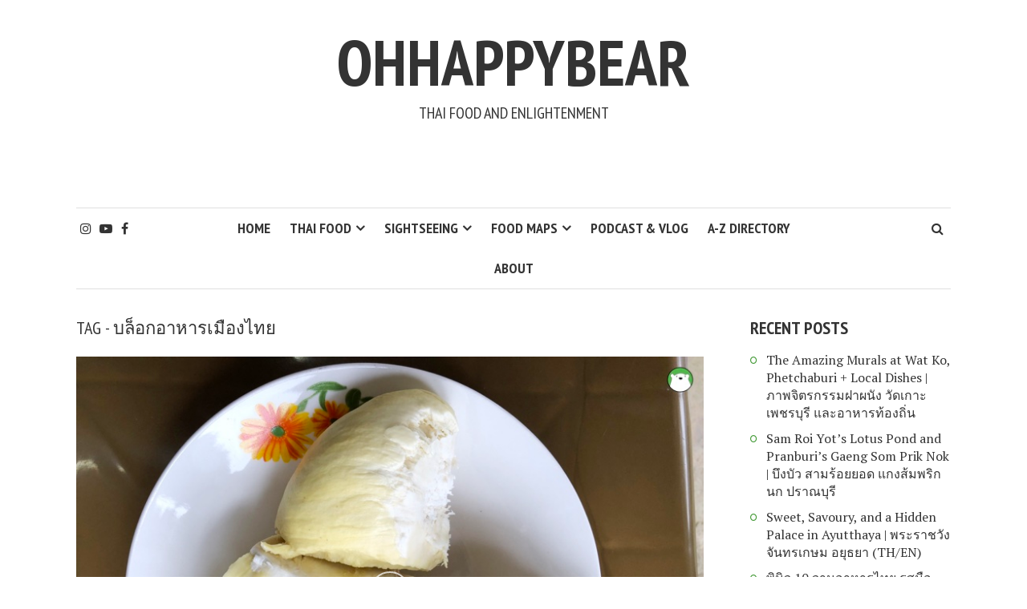

--- FILE ---
content_type: text/html; charset=UTF-8
request_url: https://www.ohhappybear.com/tag/%E0%B8%9A%E0%B8%A5%E0%B9%87%E0%B8%AD%E0%B8%81%E0%B8%AD%E0%B8%B2%E0%B8%AB%E0%B8%B2%E0%B8%A3%E0%B9%80%E0%B8%A1%E0%B8%B7%E0%B8%AD%E0%B8%87%E0%B9%84%E0%B8%97%E0%B8%A2/
body_size: 15221
content:
<!DOCTYPE html>
<html dir="ltr" lang="en-GB" prefix="og: https://ogp.me/ns#">
<head>
<meta charset="UTF-8">
<meta name="viewport" content="width=device-width, initial-scale=1">
<link rel="profile" href="https://gmpg.org/xfn/11">
<link rel="pingback" href="">
	<style>img:is([sizes="auto" i], [sizes^="auto," i]) { contain-intrinsic-size: 3000px 1500px }</style>
	
		<!-- All in One SEO 4.4.8 - aioseo.com -->
		<meta name="robots" content="max-image-preview:large" />
		<link rel="canonical" href="https://www.ohhappybear.com/tag/%E0%B8%9A%E0%B8%A5%E0%B9%87%E0%B8%AD%E0%B8%81%E0%B8%AD%E0%B8%B2%E0%B8%AB%E0%B8%B2%E0%B8%A3%E0%B9%80%E0%B8%A1%E0%B8%B7%E0%B8%AD%E0%B8%87%E0%B9%84%E0%B8%97%E0%B8%A2/" />
		<meta name="generator" content="All in One SEO (AIOSEO) 4.4.8" />
		<script type="application/ld+json" class="aioseo-schema">
			{"@context":"https:\/\/schema.org","@graph":[{"@type":"BreadcrumbList","@id":"https:\/\/www.ohhappybear.com\/tag\/%E0%B8%9A%E0%B8%A5%E0%B9%87%E0%B8%AD%E0%B8%81%E0%B8%AD%E0%B8%B2%E0%B8%AB%E0%B8%B2%E0%B8%A3%E0%B9%80%E0%B8%A1%E0%B8%B7%E0%B8%AD%E0%B8%87%E0%B9%84%E0%B8%97%E0%B8%A2\/#breadcrumblist","itemListElement":[{"@type":"ListItem","@id":"https:\/\/www.ohhappybear.com\/#listItem","position":1,"name":"Home","item":"https:\/\/www.ohhappybear.com\/","nextItem":"https:\/\/www.ohhappybear.com\/tag\/%e0%b8%9a%e0%b8%a5%e0%b9%87%e0%b8%ad%e0%b8%81%e0%b8%ad%e0%b8%b2%e0%b8%ab%e0%b8%b2%e0%b8%a3%e0%b9%80%e0%b8%a1%e0%b8%b7%e0%b8%ad%e0%b8%87%e0%b9%84%e0%b8%97%e0%b8%a2\/#listItem"},{"@type":"ListItem","@id":"https:\/\/www.ohhappybear.com\/tag\/%e0%b8%9a%e0%b8%a5%e0%b9%87%e0%b8%ad%e0%b8%81%e0%b8%ad%e0%b8%b2%e0%b8%ab%e0%b8%b2%e0%b8%a3%e0%b9%80%e0%b8%a1%e0%b8%b7%e0%b8%ad%e0%b8%87%e0%b9%84%e0%b8%97%e0%b8%a2\/#listItem","position":2,"name":"\u0e1a\u0e25\u0e47\u0e2d\u0e01\u0e2d\u0e32\u0e2b\u0e32\u0e23\u0e40\u0e21\u0e37\u0e2d\u0e07\u0e44\u0e17\u0e22","previousItem":"https:\/\/www.ohhappybear.com\/#listItem"}]},{"@type":"CollectionPage","@id":"https:\/\/www.ohhappybear.com\/tag\/%E0%B8%9A%E0%B8%A5%E0%B9%87%E0%B8%AD%E0%B8%81%E0%B8%AD%E0%B8%B2%E0%B8%AB%E0%B8%B2%E0%B8%A3%E0%B9%80%E0%B8%A1%E0%B8%B7%E0%B8%AD%E0%B8%87%E0%B9%84%E0%B8%97%E0%B8%A2\/#collectionpage","url":"https:\/\/www.ohhappybear.com\/tag\/%E0%B8%9A%E0%B8%A5%E0%B9%87%E0%B8%AD%E0%B8%81%E0%B8%AD%E0%B8%B2%E0%B8%AB%E0%B8%B2%E0%B8%A3%E0%B9%80%E0%B8%A1%E0%B8%B7%E0%B8%AD%E0%B8%87%E0%B9%84%E0%B8%97%E0%B8%A2\/","name":"\u0e1a\u0e25\u0e47\u0e2d\u0e01\u0e2d\u0e32\u0e2b\u0e32\u0e23\u0e40\u0e21\u0e37\u0e2d\u0e07\u0e44\u0e17\u0e22 - ohhappybear","inLanguage":"en-GB","isPartOf":{"@id":"https:\/\/www.ohhappybear.com\/#website"},"breadcrumb":{"@id":"https:\/\/www.ohhappybear.com\/tag\/%E0%B8%9A%E0%B8%A5%E0%B9%87%E0%B8%AD%E0%B8%81%E0%B8%AD%E0%B8%B2%E0%B8%AB%E0%B8%B2%E0%B8%A3%E0%B9%80%E0%B8%A1%E0%B8%B7%E0%B8%AD%E0%B8%87%E0%B9%84%E0%B8%97%E0%B8%A2\/#breadcrumblist"}},{"@type":"Organization","@id":"https:\/\/www.ohhappybear.com\/#organization","name":"ohhappybear","url":"https:\/\/www.ohhappybear.com\/"},{"@type":"WebSite","@id":"https:\/\/www.ohhappybear.com\/#website","url":"https:\/\/www.ohhappybear.com\/","name":"ohhappybear","description":"Thai Food and Enlightenment","inLanguage":"en-GB","publisher":{"@id":"https:\/\/www.ohhappybear.com\/#organization"}}]}
		</script>
		<!-- All in One SEO -->


	<!-- This site is optimized with the Yoast SEO plugin v21.4 - https://yoast.com/wordpress/plugins/seo/ -->
	<title>บล็อกอาหารเมืองไทย - ohhappybear</title>
	<link rel="canonical" href="https://www.ohhappybear.com/tag/บล็อกอาหารเมืองไทย/" />
	<meta property="og:locale" content="en_GB" />
	<meta property="og:type" content="article" />
	<meta property="og:title" content="บล็อกอาหารเมืองไทย Archives - ohhappybear" />
	<meta property="og:url" content="https://www.ohhappybear.com/tag/บล็อกอาหารเมืองไทย/" />
	<meta property="og:site_name" content="ohhappybear" />
	<meta name="twitter:card" content="summary_large_image" />
	<script type="application/ld+json" class="yoast-schema-graph">{"@context":"https://schema.org","@graph":[{"@type":"CollectionPage","@id":"https://www.ohhappybear.com/tag/%e0%b8%9a%e0%b8%a5%e0%b9%87%e0%b8%ad%e0%b8%81%e0%b8%ad%e0%b8%b2%e0%b8%ab%e0%b8%b2%e0%b8%a3%e0%b9%80%e0%b8%a1%e0%b8%b7%e0%b8%ad%e0%b8%87%e0%b9%84%e0%b8%97%e0%b8%a2/","url":"https://www.ohhappybear.com/tag/%e0%b8%9a%e0%b8%a5%e0%b9%87%e0%b8%ad%e0%b8%81%e0%b8%ad%e0%b8%b2%e0%b8%ab%e0%b8%b2%e0%b8%a3%e0%b9%80%e0%b8%a1%e0%b8%b7%e0%b8%ad%e0%b8%87%e0%b9%84%e0%b8%97%e0%b8%a2/","name":"บล็อกอาหารเมืองไทย Archives - ohhappybear","isPartOf":{"@id":"https://www.ohhappybear.com/#website"},"primaryImageOfPage":{"@id":"https://www.ohhappybear.com/tag/%e0%b8%9a%e0%b8%a5%e0%b9%87%e0%b8%ad%e0%b8%81%e0%b8%ad%e0%b8%b2%e0%b8%ab%e0%b8%b2%e0%b8%a3%e0%b9%80%e0%b8%a1%e0%b8%b7%e0%b8%ad%e0%b8%87%e0%b9%84%e0%b8%97%e0%b8%a2/#primaryimage"},"image":{"@id":"https://www.ohhappybear.com/tag/%e0%b8%9a%e0%b8%a5%e0%b9%87%e0%b8%ad%e0%b8%81%e0%b8%ad%e0%b8%b2%e0%b8%ab%e0%b8%b2%e0%b8%a3%e0%b9%80%e0%b8%a1%e0%b8%b7%e0%b8%ad%e0%b8%87%e0%b9%84%e0%b8%97%e0%b8%a2/#primaryimage"},"thumbnailUrl":"https://www.ohhappybear.com/wp-content/uploads/2018/09/Black-Durian-1.jpg","breadcrumb":{"@id":"https://www.ohhappybear.com/tag/%e0%b8%9a%e0%b8%a5%e0%b9%87%e0%b8%ad%e0%b8%81%e0%b8%ad%e0%b8%b2%e0%b8%ab%e0%b8%b2%e0%b8%a3%e0%b9%80%e0%b8%a1%e0%b8%b7%e0%b8%ad%e0%b8%87%e0%b9%84%e0%b8%97%e0%b8%a2/#breadcrumb"},"inLanguage":"en-GB"},{"@type":"ImageObject","inLanguage":"en-GB","@id":"https://www.ohhappybear.com/tag/%e0%b8%9a%e0%b8%a5%e0%b9%87%e0%b8%ad%e0%b8%81%e0%b8%ad%e0%b8%b2%e0%b8%ab%e0%b8%b2%e0%b8%a3%e0%b9%80%e0%b8%a1%e0%b8%b7%e0%b8%ad%e0%b8%87%e0%b9%84%e0%b8%97%e0%b8%a2/#primaryimage","url":"https://www.ohhappybear.com/wp-content/uploads/2018/09/Black-Durian-1.jpg","contentUrl":"https://www.ohhappybear.com/wp-content/uploads/2018/09/Black-Durian-1.jpg","width":800,"height":600},{"@type":"BreadcrumbList","@id":"https://www.ohhappybear.com/tag/%e0%b8%9a%e0%b8%a5%e0%b9%87%e0%b8%ad%e0%b8%81%e0%b8%ad%e0%b8%b2%e0%b8%ab%e0%b8%b2%e0%b8%a3%e0%b9%80%e0%b8%a1%e0%b8%b7%e0%b8%ad%e0%b8%87%e0%b9%84%e0%b8%97%e0%b8%a2/#breadcrumb","itemListElement":[{"@type":"ListItem","position":1,"name":"Home","item":"https://www.ohhappybear.com/"},{"@type":"ListItem","position":2,"name":"บล็อกอาหารเมืองไทย"}]},{"@type":"WebSite","@id":"https://www.ohhappybear.com/#website","url":"https://www.ohhappybear.com/","name":"ohhappybear","description":"Thai Food and Enlightenment","potentialAction":[{"@type":"SearchAction","target":{"@type":"EntryPoint","urlTemplate":"https://www.ohhappybear.com/?s={search_term_string}"},"query-input":"required name=search_term_string"}],"inLanguage":"en-GB"}]}</script>
	<!-- / Yoast SEO plugin. -->


<link rel='dns-prefetch' href='//secure.gravatar.com' />
<link rel='dns-prefetch' href='//stats.wp.com' />
<link rel='dns-prefetch' href='//use.fontawesome.com' />
<link rel='dns-prefetch' href='//fonts.googleapis.com' />
<link rel='dns-prefetch' href='//netdna.bootstrapcdn.com' />
<link rel='dns-prefetch' href='//widgets.wp.com' />
<link rel='dns-prefetch' href='//s0.wp.com' />
<link rel='dns-prefetch' href='//0.gravatar.com' />
<link rel='dns-prefetch' href='//1.gravatar.com' />
<link rel='dns-prefetch' href='//2.gravatar.com' />
<link rel="alternate" type="application/rss+xml" title="ohhappybear &raquo; Feed" href="https://www.ohhappybear.com/feed/" />
<link rel="alternate" type="application/rss+xml" title="ohhappybear &raquo; Comments Feed" href="https://www.ohhappybear.com/comments/feed/" />
<link rel="alternate" type="application/rss+xml" title="ohhappybear &raquo; บล็อกอาหารเมืองไทย Tag Feed" href="https://www.ohhappybear.com/tag/%e0%b8%9a%e0%b8%a5%e0%b9%87%e0%b8%ad%e0%b8%81%e0%b8%ad%e0%b8%b2%e0%b8%ab%e0%b8%b2%e0%b8%a3%e0%b9%80%e0%b8%a1%e0%b8%b7%e0%b8%ad%e0%b8%87%e0%b9%84%e0%b8%97%e0%b8%a2/feed/" />
		<!-- This site uses the Google Analytics by MonsterInsights plugin v8.20.1 - Using Analytics tracking - https://www.monsterinsights.com/ -->
							<script src="//www.googletagmanager.com/gtag/js?id=G-61P8G15Y6S"  data-cfasync="false" data-wpfc-render="false" type="text/javascript" async></script>
			<script data-cfasync="false" data-wpfc-render="false" type="text/javascript">
				var mi_version = '8.20.1';
				var mi_track_user = true;
				var mi_no_track_reason = '';
				
								var disableStrs = [
										'ga-disable-G-61P8G15Y6S',
									];

				/* Function to detect opted out users */
				function __gtagTrackerIsOptedOut() {
					for (var index = 0; index < disableStrs.length; index++) {
						if (document.cookie.indexOf(disableStrs[index] + '=true') > -1) {
							return true;
						}
					}

					return false;
				}

				/* Disable tracking if the opt-out cookie exists. */
				if (__gtagTrackerIsOptedOut()) {
					for (var index = 0; index < disableStrs.length; index++) {
						window[disableStrs[index]] = true;
					}
				}

				/* Opt-out function */
				function __gtagTrackerOptout() {
					for (var index = 0; index < disableStrs.length; index++) {
						document.cookie = disableStrs[index] + '=true; expires=Thu, 31 Dec 2099 23:59:59 UTC; path=/';
						window[disableStrs[index]] = true;
					}
				}

				if ('undefined' === typeof gaOptout) {
					function gaOptout() {
						__gtagTrackerOptout();
					}
				}
								window.dataLayer = window.dataLayer || [];

				window.MonsterInsightsDualTracker = {
					helpers: {},
					trackers: {},
				};
				if (mi_track_user) {
					function __gtagDataLayer() {
						dataLayer.push(arguments);
					}

					function __gtagTracker(type, name, parameters) {
						if (!parameters) {
							parameters = {};
						}

						if (parameters.send_to) {
							__gtagDataLayer.apply(null, arguments);
							return;
						}

						if (type === 'event') {
														parameters.send_to = monsterinsights_frontend.v4_id;
							var hookName = name;
							if (typeof parameters['event_category'] !== 'undefined') {
								hookName = parameters['event_category'] + ':' + name;
							}

							if (typeof MonsterInsightsDualTracker.trackers[hookName] !== 'undefined') {
								MonsterInsightsDualTracker.trackers[hookName](parameters);
							} else {
								__gtagDataLayer('event', name, parameters);
							}
							
						} else {
							__gtagDataLayer.apply(null, arguments);
						}
					}

					__gtagTracker('js', new Date());
					__gtagTracker('set', {
						'developer_id.dZGIzZG': true,
											});
										__gtagTracker('config', 'G-61P8G15Y6S', {"forceSSL":"true","anonymize_ip":"true"} );
															window.gtag = __gtagTracker;										(function () {
						/* https://developers.google.com/analytics/devguides/collection/analyticsjs/ */
						/* ga and __gaTracker compatibility shim. */
						var noopfn = function () {
							return null;
						};
						var newtracker = function () {
							return new Tracker();
						};
						var Tracker = function () {
							return null;
						};
						var p = Tracker.prototype;
						p.get = noopfn;
						p.set = noopfn;
						p.send = function () {
							var args = Array.prototype.slice.call(arguments);
							args.unshift('send');
							__gaTracker.apply(null, args);
						};
						var __gaTracker = function () {
							var len = arguments.length;
							if (len === 0) {
								return;
							}
							var f = arguments[len - 1];
							if (typeof f !== 'object' || f === null || typeof f.hitCallback !== 'function') {
								if ('send' === arguments[0]) {
									var hitConverted, hitObject = false, action;
									if ('event' === arguments[1]) {
										if ('undefined' !== typeof arguments[3]) {
											hitObject = {
												'eventAction': arguments[3],
												'eventCategory': arguments[2],
												'eventLabel': arguments[4],
												'value': arguments[5] ? arguments[5] : 1,
											}
										}
									}
									if ('pageview' === arguments[1]) {
										if ('undefined' !== typeof arguments[2]) {
											hitObject = {
												'eventAction': 'page_view',
												'page_path': arguments[2],
											}
										}
									}
									if (typeof arguments[2] === 'object') {
										hitObject = arguments[2];
									}
									if (typeof arguments[5] === 'object') {
										Object.assign(hitObject, arguments[5]);
									}
									if ('undefined' !== typeof arguments[1].hitType) {
										hitObject = arguments[1];
										if ('pageview' === hitObject.hitType) {
											hitObject.eventAction = 'page_view';
										}
									}
									if (hitObject) {
										action = 'timing' === arguments[1].hitType ? 'timing_complete' : hitObject.eventAction;
										hitConverted = mapArgs(hitObject);
										__gtagTracker('event', action, hitConverted);
									}
								}
								return;
							}

							function mapArgs(args) {
								var arg, hit = {};
								var gaMap = {
									'eventCategory': 'event_category',
									'eventAction': 'event_action',
									'eventLabel': 'event_label',
									'eventValue': 'event_value',
									'nonInteraction': 'non_interaction',
									'timingCategory': 'event_category',
									'timingVar': 'name',
									'timingValue': 'value',
									'timingLabel': 'event_label',
									'page': 'page_path',
									'location': 'page_location',
									'title': 'page_title',
								};
								for (arg in args) {
																		if (!(!args.hasOwnProperty(arg) || !gaMap.hasOwnProperty(arg))) {
										hit[gaMap[arg]] = args[arg];
									} else {
										hit[arg] = args[arg];
									}
								}
								return hit;
							}

							try {
								f.hitCallback();
							} catch (ex) {
							}
						};
						__gaTracker.create = newtracker;
						__gaTracker.getByName = newtracker;
						__gaTracker.getAll = function () {
							return [];
						};
						__gaTracker.remove = noopfn;
						__gaTracker.loaded = true;
						window['__gaTracker'] = __gaTracker;
					})();
									} else {
										console.log("");
					(function () {
						function __gtagTracker() {
							return null;
						}

						window['__gtagTracker'] = __gtagTracker;
						window['gtag'] = __gtagTracker;
					})();
									}
			</script>
				<!-- / Google Analytics by MonsterInsights -->
		<script type="text/javascript">
/* <![CDATA[ */
window._wpemojiSettings = {"baseUrl":"https:\/\/s.w.org\/images\/core\/emoji\/15.1.0\/72x72\/","ext":".png","svgUrl":"https:\/\/s.w.org\/images\/core\/emoji\/15.1.0\/svg\/","svgExt":".svg","source":{"concatemoji":"https:\/\/www.ohhappybear.com\/wp-includes\/js\/wp-emoji-release.min.js?ver=6.8.1"}};
/*! This file is auto-generated */
!function(i,n){var o,s,e;function c(e){try{var t={supportTests:e,timestamp:(new Date).valueOf()};sessionStorage.setItem(o,JSON.stringify(t))}catch(e){}}function p(e,t,n){e.clearRect(0,0,e.canvas.width,e.canvas.height),e.fillText(t,0,0);var t=new Uint32Array(e.getImageData(0,0,e.canvas.width,e.canvas.height).data),r=(e.clearRect(0,0,e.canvas.width,e.canvas.height),e.fillText(n,0,0),new Uint32Array(e.getImageData(0,0,e.canvas.width,e.canvas.height).data));return t.every(function(e,t){return e===r[t]})}function u(e,t,n){switch(t){case"flag":return n(e,"\ud83c\udff3\ufe0f\u200d\u26a7\ufe0f","\ud83c\udff3\ufe0f\u200b\u26a7\ufe0f")?!1:!n(e,"\ud83c\uddfa\ud83c\uddf3","\ud83c\uddfa\u200b\ud83c\uddf3")&&!n(e,"\ud83c\udff4\udb40\udc67\udb40\udc62\udb40\udc65\udb40\udc6e\udb40\udc67\udb40\udc7f","\ud83c\udff4\u200b\udb40\udc67\u200b\udb40\udc62\u200b\udb40\udc65\u200b\udb40\udc6e\u200b\udb40\udc67\u200b\udb40\udc7f");case"emoji":return!n(e,"\ud83d\udc26\u200d\ud83d\udd25","\ud83d\udc26\u200b\ud83d\udd25")}return!1}function f(e,t,n){var r="undefined"!=typeof WorkerGlobalScope&&self instanceof WorkerGlobalScope?new OffscreenCanvas(300,150):i.createElement("canvas"),a=r.getContext("2d",{willReadFrequently:!0}),o=(a.textBaseline="top",a.font="600 32px Arial",{});return e.forEach(function(e){o[e]=t(a,e,n)}),o}function t(e){var t=i.createElement("script");t.src=e,t.defer=!0,i.head.appendChild(t)}"undefined"!=typeof Promise&&(o="wpEmojiSettingsSupports",s=["flag","emoji"],n.supports={everything:!0,everythingExceptFlag:!0},e=new Promise(function(e){i.addEventListener("DOMContentLoaded",e,{once:!0})}),new Promise(function(t){var n=function(){try{var e=JSON.parse(sessionStorage.getItem(o));if("object"==typeof e&&"number"==typeof e.timestamp&&(new Date).valueOf()<e.timestamp+604800&&"object"==typeof e.supportTests)return e.supportTests}catch(e){}return null}();if(!n){if("undefined"!=typeof Worker&&"undefined"!=typeof OffscreenCanvas&&"undefined"!=typeof URL&&URL.createObjectURL&&"undefined"!=typeof Blob)try{var e="postMessage("+f.toString()+"("+[JSON.stringify(s),u.toString(),p.toString()].join(",")+"));",r=new Blob([e],{type:"text/javascript"}),a=new Worker(URL.createObjectURL(r),{name:"wpTestEmojiSupports"});return void(a.onmessage=function(e){c(n=e.data),a.terminate(),t(n)})}catch(e){}c(n=f(s,u,p))}t(n)}).then(function(e){for(var t in e)n.supports[t]=e[t],n.supports.everything=n.supports.everything&&n.supports[t],"flag"!==t&&(n.supports.everythingExceptFlag=n.supports.everythingExceptFlag&&n.supports[t]);n.supports.everythingExceptFlag=n.supports.everythingExceptFlag&&!n.supports.flag,n.DOMReady=!1,n.readyCallback=function(){n.DOMReady=!0}}).then(function(){return e}).then(function(){var e;n.supports.everything||(n.readyCallback(),(e=n.source||{}).concatemoji?t(e.concatemoji):e.wpemoji&&e.twemoji&&(t(e.twemoji),t(e.wpemoji)))}))}((window,document),window._wpemojiSettings);
/* ]]> */
</script>
<style id='wp-emoji-styles-inline-css' type='text/css'>

	img.wp-smiley, img.emoji {
		display: inline !important;
		border: none !important;
		box-shadow: none !important;
		height: 1em !important;
		width: 1em !important;
		margin: 0 0.07em !important;
		vertical-align: -0.1em !important;
		background: none !important;
		padding: 0 !important;
	}
</style>
<link rel='stylesheet' id='wp-block-library-css' href='https://www.ohhappybear.com/wp-includes/css/dist/block-library/style.min.css?ver=6.8.1' type='text/css' media='all' />
<style id='wp-block-library-inline-css' type='text/css'>
.has-text-align-justify{text-align:justify;}
</style>
<style id='classic-theme-styles-inline-css' type='text/css'>
/*! This file is auto-generated */
.wp-block-button__link{color:#fff;background-color:#32373c;border-radius:9999px;box-shadow:none;text-decoration:none;padding:calc(.667em + 2px) calc(1.333em + 2px);font-size:1.125em}.wp-block-file__button{background:#32373c;color:#fff;text-decoration:none}
</style>
<link rel='stylesheet' id='mediaelement-css' href='https://www.ohhappybear.com/wp-includes/js/mediaelement/mediaelementplayer-legacy.min.css?ver=4.2.17' type='text/css' media='all' />
<link rel='stylesheet' id='wp-mediaelement-css' href='https://www.ohhappybear.com/wp-includes/js/mediaelement/wp-mediaelement.min.css?ver=6.8.1' type='text/css' media='all' />
<style id='global-styles-inline-css' type='text/css'>
:root{--wp--preset--aspect-ratio--square: 1;--wp--preset--aspect-ratio--4-3: 4/3;--wp--preset--aspect-ratio--3-4: 3/4;--wp--preset--aspect-ratio--3-2: 3/2;--wp--preset--aspect-ratio--2-3: 2/3;--wp--preset--aspect-ratio--16-9: 16/9;--wp--preset--aspect-ratio--9-16: 9/16;--wp--preset--color--black: #000000;--wp--preset--color--cyan-bluish-gray: #abb8c3;--wp--preset--color--white: #ffffff;--wp--preset--color--pale-pink: #f78da7;--wp--preset--color--vivid-red: #cf2e2e;--wp--preset--color--luminous-vivid-orange: #ff6900;--wp--preset--color--luminous-vivid-amber: #fcb900;--wp--preset--color--light-green-cyan: #7bdcb5;--wp--preset--color--vivid-green-cyan: #00d084;--wp--preset--color--pale-cyan-blue: #8ed1fc;--wp--preset--color--vivid-cyan-blue: #0693e3;--wp--preset--color--vivid-purple: #9b51e0;--wp--preset--gradient--vivid-cyan-blue-to-vivid-purple: linear-gradient(135deg,rgba(6,147,227,1) 0%,rgb(155,81,224) 100%);--wp--preset--gradient--light-green-cyan-to-vivid-green-cyan: linear-gradient(135deg,rgb(122,220,180) 0%,rgb(0,208,130) 100%);--wp--preset--gradient--luminous-vivid-amber-to-luminous-vivid-orange: linear-gradient(135deg,rgba(252,185,0,1) 0%,rgba(255,105,0,1) 100%);--wp--preset--gradient--luminous-vivid-orange-to-vivid-red: linear-gradient(135deg,rgba(255,105,0,1) 0%,rgb(207,46,46) 100%);--wp--preset--gradient--very-light-gray-to-cyan-bluish-gray: linear-gradient(135deg,rgb(238,238,238) 0%,rgb(169,184,195) 100%);--wp--preset--gradient--cool-to-warm-spectrum: linear-gradient(135deg,rgb(74,234,220) 0%,rgb(151,120,209) 20%,rgb(207,42,186) 40%,rgb(238,44,130) 60%,rgb(251,105,98) 80%,rgb(254,248,76) 100%);--wp--preset--gradient--blush-light-purple: linear-gradient(135deg,rgb(255,206,236) 0%,rgb(152,150,240) 100%);--wp--preset--gradient--blush-bordeaux: linear-gradient(135deg,rgb(254,205,165) 0%,rgb(254,45,45) 50%,rgb(107,0,62) 100%);--wp--preset--gradient--luminous-dusk: linear-gradient(135deg,rgb(255,203,112) 0%,rgb(199,81,192) 50%,rgb(65,88,208) 100%);--wp--preset--gradient--pale-ocean: linear-gradient(135deg,rgb(255,245,203) 0%,rgb(182,227,212) 50%,rgb(51,167,181) 100%);--wp--preset--gradient--electric-grass: linear-gradient(135deg,rgb(202,248,128) 0%,rgb(113,206,126) 100%);--wp--preset--gradient--midnight: linear-gradient(135deg,rgb(2,3,129) 0%,rgb(40,116,252) 100%);--wp--preset--font-size--small: 13px;--wp--preset--font-size--medium: 20px;--wp--preset--font-size--large: 36px;--wp--preset--font-size--x-large: 42px;--wp--preset--spacing--20: 0.44rem;--wp--preset--spacing--30: 0.67rem;--wp--preset--spacing--40: 1rem;--wp--preset--spacing--50: 1.5rem;--wp--preset--spacing--60: 2.25rem;--wp--preset--spacing--70: 3.38rem;--wp--preset--spacing--80: 5.06rem;--wp--preset--shadow--natural: 6px 6px 9px rgba(0, 0, 0, 0.2);--wp--preset--shadow--deep: 12px 12px 50px rgba(0, 0, 0, 0.4);--wp--preset--shadow--sharp: 6px 6px 0px rgba(0, 0, 0, 0.2);--wp--preset--shadow--outlined: 6px 6px 0px -3px rgba(255, 255, 255, 1), 6px 6px rgba(0, 0, 0, 1);--wp--preset--shadow--crisp: 6px 6px 0px rgba(0, 0, 0, 1);}:where(.is-layout-flex){gap: 0.5em;}:where(.is-layout-grid){gap: 0.5em;}body .is-layout-flex{display: flex;}.is-layout-flex{flex-wrap: wrap;align-items: center;}.is-layout-flex > :is(*, div){margin: 0;}body .is-layout-grid{display: grid;}.is-layout-grid > :is(*, div){margin: 0;}:where(.wp-block-columns.is-layout-flex){gap: 2em;}:where(.wp-block-columns.is-layout-grid){gap: 2em;}:where(.wp-block-post-template.is-layout-flex){gap: 1.25em;}:where(.wp-block-post-template.is-layout-grid){gap: 1.25em;}.has-black-color{color: var(--wp--preset--color--black) !important;}.has-cyan-bluish-gray-color{color: var(--wp--preset--color--cyan-bluish-gray) !important;}.has-white-color{color: var(--wp--preset--color--white) !important;}.has-pale-pink-color{color: var(--wp--preset--color--pale-pink) !important;}.has-vivid-red-color{color: var(--wp--preset--color--vivid-red) !important;}.has-luminous-vivid-orange-color{color: var(--wp--preset--color--luminous-vivid-orange) !important;}.has-luminous-vivid-amber-color{color: var(--wp--preset--color--luminous-vivid-amber) !important;}.has-light-green-cyan-color{color: var(--wp--preset--color--light-green-cyan) !important;}.has-vivid-green-cyan-color{color: var(--wp--preset--color--vivid-green-cyan) !important;}.has-pale-cyan-blue-color{color: var(--wp--preset--color--pale-cyan-blue) !important;}.has-vivid-cyan-blue-color{color: var(--wp--preset--color--vivid-cyan-blue) !important;}.has-vivid-purple-color{color: var(--wp--preset--color--vivid-purple) !important;}.has-black-background-color{background-color: var(--wp--preset--color--black) !important;}.has-cyan-bluish-gray-background-color{background-color: var(--wp--preset--color--cyan-bluish-gray) !important;}.has-white-background-color{background-color: var(--wp--preset--color--white) !important;}.has-pale-pink-background-color{background-color: var(--wp--preset--color--pale-pink) !important;}.has-vivid-red-background-color{background-color: var(--wp--preset--color--vivid-red) !important;}.has-luminous-vivid-orange-background-color{background-color: var(--wp--preset--color--luminous-vivid-orange) !important;}.has-luminous-vivid-amber-background-color{background-color: var(--wp--preset--color--luminous-vivid-amber) !important;}.has-light-green-cyan-background-color{background-color: var(--wp--preset--color--light-green-cyan) !important;}.has-vivid-green-cyan-background-color{background-color: var(--wp--preset--color--vivid-green-cyan) !important;}.has-pale-cyan-blue-background-color{background-color: var(--wp--preset--color--pale-cyan-blue) !important;}.has-vivid-cyan-blue-background-color{background-color: var(--wp--preset--color--vivid-cyan-blue) !important;}.has-vivid-purple-background-color{background-color: var(--wp--preset--color--vivid-purple) !important;}.has-black-border-color{border-color: var(--wp--preset--color--black) !important;}.has-cyan-bluish-gray-border-color{border-color: var(--wp--preset--color--cyan-bluish-gray) !important;}.has-white-border-color{border-color: var(--wp--preset--color--white) !important;}.has-pale-pink-border-color{border-color: var(--wp--preset--color--pale-pink) !important;}.has-vivid-red-border-color{border-color: var(--wp--preset--color--vivid-red) !important;}.has-luminous-vivid-orange-border-color{border-color: var(--wp--preset--color--luminous-vivid-orange) !important;}.has-luminous-vivid-amber-border-color{border-color: var(--wp--preset--color--luminous-vivid-amber) !important;}.has-light-green-cyan-border-color{border-color: var(--wp--preset--color--light-green-cyan) !important;}.has-vivid-green-cyan-border-color{border-color: var(--wp--preset--color--vivid-green-cyan) !important;}.has-pale-cyan-blue-border-color{border-color: var(--wp--preset--color--pale-cyan-blue) !important;}.has-vivid-cyan-blue-border-color{border-color: var(--wp--preset--color--vivid-cyan-blue) !important;}.has-vivid-purple-border-color{border-color: var(--wp--preset--color--vivid-purple) !important;}.has-vivid-cyan-blue-to-vivid-purple-gradient-background{background: var(--wp--preset--gradient--vivid-cyan-blue-to-vivid-purple) !important;}.has-light-green-cyan-to-vivid-green-cyan-gradient-background{background: var(--wp--preset--gradient--light-green-cyan-to-vivid-green-cyan) !important;}.has-luminous-vivid-amber-to-luminous-vivid-orange-gradient-background{background: var(--wp--preset--gradient--luminous-vivid-amber-to-luminous-vivid-orange) !important;}.has-luminous-vivid-orange-to-vivid-red-gradient-background{background: var(--wp--preset--gradient--luminous-vivid-orange-to-vivid-red) !important;}.has-very-light-gray-to-cyan-bluish-gray-gradient-background{background: var(--wp--preset--gradient--very-light-gray-to-cyan-bluish-gray) !important;}.has-cool-to-warm-spectrum-gradient-background{background: var(--wp--preset--gradient--cool-to-warm-spectrum) !important;}.has-blush-light-purple-gradient-background{background: var(--wp--preset--gradient--blush-light-purple) !important;}.has-blush-bordeaux-gradient-background{background: var(--wp--preset--gradient--blush-bordeaux) !important;}.has-luminous-dusk-gradient-background{background: var(--wp--preset--gradient--luminous-dusk) !important;}.has-pale-ocean-gradient-background{background: var(--wp--preset--gradient--pale-ocean) !important;}.has-electric-grass-gradient-background{background: var(--wp--preset--gradient--electric-grass) !important;}.has-midnight-gradient-background{background: var(--wp--preset--gradient--midnight) !important;}.has-small-font-size{font-size: var(--wp--preset--font-size--small) !important;}.has-medium-font-size{font-size: var(--wp--preset--font-size--medium) !important;}.has-large-font-size{font-size: var(--wp--preset--font-size--large) !important;}.has-x-large-font-size{font-size: var(--wp--preset--font-size--x-large) !important;}
:where(.wp-block-post-template.is-layout-flex){gap: 1.25em;}:where(.wp-block-post-template.is-layout-grid){gap: 1.25em;}
:where(.wp-block-columns.is-layout-flex){gap: 2em;}:where(.wp-block-columns.is-layout-grid){gap: 2em;}
:root :where(.wp-block-pullquote){font-size: 1.5em;line-height: 1.6;}
</style>
<link rel='stylesheet' id='mks_shortcodes_fntawsm_css-css' href='https://www.ohhappybear.com/wp-content/plugins/meks-flexible-shortcodes/css/font-awesome/css/font-awesome.min.css?ver=1.3.6' type='text/css' media='screen' />
<link rel='stylesheet' id='mks_shortcodes_simple_line_icons-css' href='https://www.ohhappybear.com/wp-content/plugins/meks-flexible-shortcodes/css/simple-line/simple-line-icons.css?ver=1.3.6' type='text/css' media='screen' />
<link rel='stylesheet' id='mks_shortcodes_css-css' href='https://www.ohhappybear.com/wp-content/plugins/meks-flexible-shortcodes/css/style.css?ver=1.3.6' type='text/css' media='screen' />
<link rel='stylesheet' id='dashicons-css' href='https://www.ohhappybear.com/wp-includes/css/dashicons.min.css?ver=6.8.1' type='text/css' media='all' />
<link rel='stylesheet' id='post-views-counter-frontend-css' href='https://www.ohhappybear.com/wp-content/plugins/post-views-counter/css/frontend.min.css?ver=1.3.13' type='text/css' media='all' />
<link crossorigin="anonymous" rel='stylesheet' id='smr-fonts-css' href='https://fonts.googleapis.com/css?family=PT+Sans+Narrow%3A400%2C700%7CPT+Serif%3A400%2C700%2C400italic&#038;subset=latin%2Clatin-ext' type='text/css' media='all' />
<link rel='stylesheet' id='smr-bootstrap-css' href='https://www.ohhappybear.com/wp-content/themes/shamrock/css/bootstrap/bootstrap.min.css?ver=1.1' type='text/css' media='screen, print' />
<link rel='stylesheet' id='smr-fontawesome-css' href='https://www.ohhappybear.com/wp-content/themes/shamrock/css/fontawesome/css/font-awesome.min.css?ver=1.1' type='text/css' media='screen, print' />
<link rel='stylesheet' id='smr-style-css' href='https://www.ohhappybear.com/wp-content/themes/shamrock/style.css?ver=1.1' type='text/css' media='screen, print' />
<style id='smr-style-inline-css' type='text/css'>
body,.main-navigation ul ul {background: #ffffff;}a{color: #459b38;}.site-navigation-wrapper{border-top: 1px solid rgba(153,153,153,0.3);border-bottom: 1px solid rgba(153,153,153,0.3);}.entry-content a:not(.more-link):not(.wp-block-button__link){color: #333333;background: -webkit-gradient(linear, 50% 100%, 50% 0%, color-stop(50%, #ffffff), color-stop(50%, #459b38));background: -moz-linear-gradient(bottom, #ffffff 50%, #459b38 50%);background: -webkit-linear-gradient(bottom, #ffffff 50%, #459b38 50%);background: linear-gradient(to top, #ffffff 50%, #459b38 50%);background-repeat: repeat-x;background-size: 2px 2px;background-position: 0 100%;text-shadow: 2px 0 #ffffff, 0px 2px #ffffff, -2px 0 #ffffff, 0 -2px #ffffff;}body,.site-header .site-title a,.smr-nofimg .smr-post.has-post-thumbnail .entry-title a,.smr-nofimg .smr-post.has-post-thumbnail .entry-header .entry-title,.sidebar a,.archive-head p,.smr-prev-next a,.smr-nav-search button.smr-search-submit,.sidebar .smr-search-form .smr-search-submit{color: #333333;}.has-post-thumbnail .entry-meta .meta-item, .has-post-thumbnail .entry-meta span, .has-post-thumbnail .entry-meta a{color: rgba(255,255,255,0.7);}.has-post-thumbnail .entry-meta a:hover{color: #FFF;}.main-navigation li:after{background: #459b38;}.smr-pagination a,.entry-meta a:hover,.sidebar a:hover,.sidebar li:before,.entry-content a:hover,.entry-title a:hover,.comment-list .comment-reply-link,.smr-author-box .smr-author-link,.sub-menu li:hover > a,.smr-nofimg .smr-post.has-post-thumbnail .entry-title a:hover,.smr-nofimg .has-post-thumbnail .entry-meta a:hover,.smr-post.format-video .entry-header .entry-title a:hover,.smr-post.format-gallery .entry-header .entry-title a:hover,.smr-post.format-audio .entry-header .entry-title a:hover,.smr-post.format-image .entry-header .entry-title a:hover,.smr-post.format-video .entry-header .entry-meta a:hover,.smr-post.format-audio .entry-header .entry-meta a:hover,.smr-post.format-gallery .entry-header .entry-meta a:hover,.smr-post.format-image .entry-header .entry-meta a:hover,.sidebar .tagcloud a:hover,.entry-footer .meta-tags a:hover,.smr-prev-next a:hover,.site-footer a:hover{color: #459b38;}.sidebar .tagcloud a:hover,.entry-footer .meta-tags a:hover,.smr-pagination a,.smr-pagination .page-numbers.current,.comment-list .comment-reply-link,.smr-author-box .smr-author-link,.more-link,.smr-pagelinks-nav a,.mks_autor_link_wrap a{border: 1px solid rgba(69,155,56,0.7)}.smr-pagination a:hover,.smr-pagination .page-numbers.current{background: #459b38;}.smr-format-action,.smr-format-action:hover,.comment-list .comment-reply-link:hover,.smr-author-box .smr-author-link:hover,.entry-content p .more-link:hover,.smr-pagelinks-nav a:hover,.mks_autor_link_wrap a:hover{color: #FFF;background: #459b38;}h1,h2,h3,h4,h5,h6,.h1,.h2,.h3,.h4,.h5,.h6,.entry-title a,.main-navigation a,.smr-nav-social a,.smr-nav-search button.smr-search-submit,.site-header .site-title a,.smr-post.format-video .entry-header .entry-title,.smr-post.format-gallery .entry-header .entry-title,.smr-post.format-audio .entry-header .entry-title,.smr-post.format-image .entry-header .entry-title,.smr-post.format-video .entry-header .entry-title a,.smr-post.format-gallery .entry-header .entry-title a,.smr-post.format-audio .entry-header .entry-title a,.smr-post.format-image .entry-header .entry-title a{color: #333333;}.post-categories a{background: #eded68;}.entry-meta .meta-item, .entry-meta span, .entry-meta a,.comment-metadata a,.entry-footer .meta-tags a,.smr-nofimg .has-post-thumbnail .entry-meta .meta-item, .smr-nofimg .has-post-thumbnail .entry-meta span, .smr-nofimg .has-post-thumbnail .entry-meta a,.smr-post.format-video .entry-header .entry-meta *,.smr-post.format-audio .entry-header .entry-meta *,.smr-post.format-gallery .entry-header .entry-meta *,.smr-post.format-image .entry-header .entry-meta *,.tagcloud a,.post-date,.sidebar .comment-author-link,.rss-date{color: #999999;}.smr-resp-separator{background: rgba(153,153,153,0.3);}input[type="text"],input[type="email"],input[type="url"],input[type="password"],textarea,select,.widget select{border: 1px solid rgba(153,153,153,0.7)}.entry-footer .meta-tags a,blockquote,.smr-post{border-color: rgba(153,153,153,0.3);}.comment-form .form-submit .submit,.mks_autor_link_wrap a,button, html input[type="button"], input[type="reset"], input[type="submit"]{border: 1px solid rgba(69,155,56,0.7);color: #459b38;}hr{border-top: 1px solid rgba(153,153,153,0.3);}.error404 .entry-content .smr-search-form .smr-search-submit,.not-found .smr-search-form .smr-search-submit{color: #333333;background: transparent;}.comment-form .form-submit .submit:hover,button:hover,html input[type="button"]:hover, input[type="reset"]:hover, input[type="submit"]:hover{color: #FFF;background: #459b38;}.site-footer a{color: #ffffff;}.mobile-nav{background: #459b38;}@media (max-width: 620px){.smr-post.has-post-thumbnail .entry-header .entry-title, .smr-post.has-post-thumbnail .entry-header .entry-title a{color: #333333;}.has-post-thumbnail .entry-meta .meta-item, .has-post-thumbnail .entry-meta span, .has-post-thumbnail .entry-meta a{color: #999999;}.has-post-thumbnail .entry-meta a:hover{color: #459b38;}}
</style>
<link rel='stylesheet' id='meks-ads-widget-css' href='https://www.ohhappybear.com/wp-content/plugins/meks-easy-ads-widget/css/style.css?ver=2.0.8' type='text/css' media='all' />
<link rel='stylesheet' id='meks-social-widget-css' href='https://www.ohhappybear.com/wp-content/plugins/meks-smart-social-widget/css/style.css?ver=1.6.3' type='text/css' media='all' />
<link rel='stylesheet' id='fontawesome-css' href='//netdna.bootstrapcdn.com/font-awesome/3.2.1/css/font-awesome.min.css?ver=1.3.9' type='text/css' media='all' />
<!--[if IE 7]>
<link rel='stylesheet' id='fontawesome-ie-css' href='//netdna.bootstrapcdn.com/font-awesome/3.2.1/css/font-awesome-ie7.min.css?ver=1.3.9' type='text/css' media='all' />
<![endif]-->
<link rel='stylesheet' id='social-logos-css' href='https://www.ohhappybear.com/wp-content/plugins/jetpack/_inc/social-logos/social-logos.min.css?ver=12.7.2' type='text/css' media='all' />
<link rel='stylesheet' id='jetpack_css-css' href='https://www.ohhappybear.com/wp-content/plugins/jetpack/css/jetpack.css?ver=12.7.2' type='text/css' media='all' />
		<style>
			/* Accessible for screen readers but hidden from view */
			.fa-hidden { position:absolute; left:-10000px; top:auto; width:1px; height:1px; overflow:hidden; }
			.rtl .fa-hidden { left:10000px; }
			.fa-showtext { margin-right: 5px; }
		</style>
		<script type="text/javascript" src="https://www.ohhappybear.com/wp-content/plugins/google-analytics-for-wordpress/assets/js/frontend-gtag.min.js?ver=8.20.1" id="monsterinsights-frontend-script-js"></script>
<script data-cfasync="false" data-wpfc-render="false" type="text/javascript" id='monsterinsights-frontend-script-js-extra'>/* <![CDATA[ */
var monsterinsights_frontend = {"js_events_tracking":"true","download_extensions":"doc,pdf,ppt,zip,xls,docx,pptx,xlsx","inbound_paths":"[]","home_url":"https:\/\/www.ohhappybear.com","hash_tracking":"false","v4_id":"G-61P8G15Y6S"};/* ]]> */
</script>
<script type="text/javascript" src="https://www.ohhappybear.com/wp-includes/js/jquery/jquery.min.js?ver=3.7.1" id="jquery-core-js"></script>
<script type="text/javascript" src="https://www.ohhappybear.com/wp-includes/js/jquery/jquery-migrate.min.js?ver=3.4.1" id="jquery-migrate-js"></script>
<link rel="https://api.w.org/" href="https://www.ohhappybear.com/wp-json/" /><link rel="alternate" title="JSON" type="application/json" href="https://www.ohhappybear.com/wp-json/wp/v2/tags/4181" /><link rel="EditURI" type="application/rsd+xml" title="RSD" href="https://www.ohhappybear.com/xmlrpc.php?rsd" />
<meta name="generator" content="WordPress 6.8.1" />
<script type="text/javascript">var ajaxurl = "https://www.ohhappybear.com/wp-admin/admin-ajax.php";</script>	<link rel="preconnect" href="https://fonts.googleapis.com">
	<link rel="preconnect" href="https://fonts.gstatic.com">
		<style>img#wpstats{display:none}</style>
				<script>
			document.documentElement.className = document.documentElement.className.replace( 'no-js', 'js' );
		</script>
				<style>
			.no-js img.lazyload { display: none; }
			figure.wp-block-image img.lazyloading { min-width: 150px; }
							.lazyload, .lazyloading { opacity: 0; }
				.lazyloaded {
					opacity: 1;
					transition: opacity 400ms;
					transition-delay: 0ms;
				}
					</style>
		<!-- There is no amphtml version available for this URL. --><link rel="icon" href="https://www.ohhappybear.com/wp-content/uploads/2017/10/cropped-OHB-Logo-small-500x500-32x32.png" sizes="32x32" />
<link rel="icon" href="https://www.ohhappybear.com/wp-content/uploads/2017/10/cropped-OHB-Logo-small-500x500-192x192.png" sizes="192x192" />
<link rel="apple-touch-icon" href="https://www.ohhappybear.com/wp-content/uploads/2017/10/cropped-OHB-Logo-small-500x500-180x180.png" />
<meta name="msapplication-TileImage" content="https://www.ohhappybear.com/wp-content/uploads/2017/10/cropped-OHB-Logo-small-500x500-270x270.png" />
	<style id="egf-frontend-styles" type="text/css">
		p {} h1 {font-family: 'Arial', sans-serif;font-style: normal;font-weight: 400;text-decoration: none;text-transform: none;} h2 {} h3 {} h4 {} h5 {} h6 {} 	</style>
	</head>

<body data-rsssl=1 class="archive tag tag-4181 wp-theme-shamrock">

<div id="wrapper">

	<header id="masthead" class="container site-header" role="banner">
		<div class="col-lg-12 col-sm-12 col-xs-12">
			
			<div class="site-branding">
				
								
									<span class="site-title h1"><a href="https://www.ohhappybear.com/" rel="home">ohhappybear</a></span>
				
									<p class="site-description">Thai Food and Enlightenment</p>
							</div>

		<script async src="//pagead2.googlesyndication.com/pagead/js/adsbygoogle.js"></script>
		<!-- Top -->
		<ins class="adsbygoogle"
		     style="display:inline-block;width:728px;height:90px;margin-top:-25px;"
		     data-ad-client="ca-pub-8363013081653947"
		     data-ad-slot="2022160745"></ins>
		<script>
		(adsbygoogle = window.adsbygoogle || []).push({});
		</script>

		<div class="site-navigation-wrapper">

							<div id="smr-nav-social-wrap" class="smr-nav-social-wrap">
											<ul id="smr-nav-social" class="smr-nav-social"><li id="menu-item-9029" class="menu-item menu-item-type-custom menu-item-object-custom social-icon instagram menu-item-9029"><a href="https://www.instagram.com/ohhappybear/"><span class="smr-social-name"><i class='icon-2x icon-instagram '></i><span class='fa-hidden'>Instagram</span></span></a></li>
<li id="menu-item-9028" class="menu-item menu-item-type-custom menu-item-object-custom social-icon youtube menu-item-9028"><a href="https://www.youtube.com/channel/UChKABZTlGA7kSM32nz3Jp4w?view_as=subscriber"><span class="smr-social-name"><i class='icon-2x icon-youtube '></i><span class='fa-hidden'>YouTube</span></span></a></li>
<li id="menu-item-21538" class="menu-item menu-item-type-custom menu-item-object-custom social-icon facebook menu-item-21538"><a href="https://www.facebook.com/ohhappybear"><span class="smr-social-name"><i class='icon-2x icon-facebook '></i><span class='fa-hidden'>Home</span></span></a></li>
<li id="menu-item-22929" class="menu-item menu-item-type-custom menu-item-object-custom menu-item-22929"><a href="https://apple.co/3OqLduo"><span class="smr-social-name">Podcast</span></a></li>
</ul>									</div>
			
							<div id="smr-nav-search" class="smr-nav-search">
					<form class="smr-search-form" action="https://www.ohhappybear.com/" method="get">
	<input name="s" class="smr-search-input" size="20" type="text" value="Type here to search..." onfocus="(this.value == 'Type here to search...') && (this.value = '')" onblur="(this.value == '') && (this.value = 'Type here to search...')" placeholder="Type here to search..." />
	<button type="submit" class="smr-search-submit"><i class="fa fa-search"></i></button> 
</form>				</div>
			
			<nav id="site-navigation" class="main-navigation" role="navigation">
					<ul id="smr-main-nav" class="smr-main-nav"><li id="menu-item-8175" class="menu-item menu-item-type-custom menu-item-object-custom menu-item-8175"><a href="https://ohhappybear.com/">HOME</a></li>
<li id="menu-item-22775" class="menu-item menu-item-type-taxonomy menu-item-object-category menu-item-has-children menu-item-22775"><a href="https://www.ohhappybear.com/category/types-of-thai-food/">Thai Food</a>
<ul class="sub-menu">
	<li id="menu-item-22789" class="menu-item menu-item-type-taxonomy menu-item-object-category menu-item-22789"><a href="https://www.ohhappybear.com/category/types-of-thai-food/essentials/">Essentials</a></li>
	<li id="menu-item-22779" class="menu-item menu-item-type-taxonomy menu-item-object-category menu-item-22779"><a href="https://www.ohhappybear.com/category/types-of-thai-food/samrap-a-thai-meal/">Samrap (A Thai Meal)</a></li>
	<li id="menu-item-22793" class="menu-item menu-item-type-taxonomy menu-item-object-category menu-item-22793"><a href="https://www.ohhappybear.com/category/types-of-thai-food/khao-types-of-thai-rice/">Khao (Types of Thai Rice)</a></li>
	<li id="menu-item-22802" class="menu-item menu-item-type-taxonomy menu-item-object-category menu-item-22802"><a href="https://www.ohhappybear.com/category/types-of-thai-food/thai-curries/">Gaeng + Tom (Thai Curries &amp; Soups)</a></li>
	<li id="menu-item-22803" class="menu-item menu-item-type-taxonomy menu-item-object-category menu-item-22803"><a href="https://www.ohhappybear.com/category/types-of-thai-food/yum-thai-spicy-salds/">Yum (Thai Spicy Salds)</a></li>
	<li id="menu-item-22794" class="menu-item menu-item-type-taxonomy menu-item-object-category menu-item-22794"><a href="https://www.ohhappybear.com/category/types-of-thai-food/khong-pad-khong-tod/">Pad + Thod (Stir-Fried + Fried)</a></li>
	<li id="menu-item-22787" class="menu-item menu-item-type-taxonomy menu-item-object-category menu-item-22787"><a href="https://www.ohhappybear.com/category/types-of-thai-food/arharn-jan-diew-one-plate-meals/">Arharn Jan Diew (One-Plate Meals)</a></li>
	<li id="menu-item-22792" class="menu-item menu-item-type-taxonomy menu-item-object-category menu-item-22792"><a href="https://www.ohhappybear.com/category/types-of-thai-food/khanom-khong-wang-sweets-desserts-snacks/">Khanom + Khong Wang (Sweets, Desserts, Snacks)</a></li>
</ul>
</li>
<li id="menu-item-22783" class="menu-item menu-item-type-taxonomy menu-item-object-category menu-item-has-children menu-item-22783"><a href="https://www.ohhappybear.com/category/sightseeing/">Sightseeing</a>
<ul class="sub-menu">
	<li id="menu-item-22813" class="menu-item menu-item-type-taxonomy menu-item-object-category menu-item-22813"><a href="https://www.ohhappybear.com/category/sightseeing/suggested-itineraries/">Suggested Itineraries</a></li>
	<li id="menu-item-22791" class="menu-item menu-item-type-taxonomy menu-item-object-category menu-item-22791"><a href="https://www.ohhappybear.com/category/sightseeing/temples-museums/">Temples &amp; Museums &amp; Palaces</a></li>
	<li id="menu-item-22997" class="menu-item menu-item-type-taxonomy menu-item-object-category menu-item-22997"><a href="https://www.ohhappybear.com/category/sightseeing/thailands-unesco-sites/">Thailand&#8217;s UNESCO Sites</a></li>
	<li id="menu-item-22824" class="menu-item menu-item-type-taxonomy menu-item-object-category menu-item-22824"><a href="https://www.ohhappybear.com/category/sightseeing/trails-nature/">Trails + Nature</a></li>
	<li id="menu-item-22785" class="menu-item menu-item-type-taxonomy menu-item-object-category menu-item-22785"><a href="https://www.ohhappybear.com/category/sightseeing/shopping-other/">Shopping &amp; Other</a></li>
</ul>
</li>
<li id="menu-item-22773" class="menu-item menu-item-type-taxonomy menu-item-object-category menu-item-has-children menu-item-22773"><a href="https://www.ohhappybear.com/category/thai-food-maps/">Food Maps</a>
<ul class="sub-menu">
	<li id="menu-item-22797" class="menu-item menu-item-type-taxonomy menu-item-object-category menu-item-22797"><a href="https://www.ohhappybear.com/category/thai-food-maps/bangkok-thailand-by-regions/">Bangkok</a></li>
	<li id="menu-item-22801" class="menu-item menu-item-type-taxonomy menu-item-object-category menu-item-22801"><a href="https://www.ohhappybear.com/category/thai-food-maps/central/">Central</a></li>
	<li id="menu-item-22799" class="menu-item menu-item-type-taxonomy menu-item-object-category menu-item-22799"><a href="https://www.ohhappybear.com/category/thai-food-maps/south/">South</a></li>
	<li id="menu-item-22798" class="menu-item menu-item-type-taxonomy menu-item-object-category menu-item-22798"><a href="https://www.ohhappybear.com/category/thai-food-maps/north/">North</a></li>
	<li id="menu-item-22782" class="menu-item menu-item-type-taxonomy menu-item-object-category menu-item-22782"><a href="https://www.ohhappybear.com/category/thai-food-maps/east/">East</a></li>
	<li id="menu-item-23483" class="menu-item menu-item-type-taxonomy menu-item-object-category menu-item-23483"><a href="https://www.ohhappybear.com/category/thai-food-maps/west/">West</a></li>
	<li id="menu-item-22800" class="menu-item menu-item-type-taxonomy menu-item-object-category menu-item-22800"><a href="https://www.ohhappybear.com/category/thai-food-maps/northeast/">Northeast</a></li>
</ul>
</li>
<li id="menu-item-22826" class="menu-item menu-item-type-taxonomy menu-item-object-category menu-item-22826"><a href="https://www.ohhappybear.com/category/podcast/">Podcast &amp; Vlog</a></li>
<li id="menu-item-22811" class="menu-item menu-item-type-post_type menu-item-object-page menu-item-22811"><a href="https://www.ohhappybear.com/a-z-directory/">A-Z Directory</a></li>
<li id="menu-item-11318" class="menu-item menu-item-type-post_type menu-item-object-page menu-item-11318"><a href="https://www.ohhappybear.com/aboutohhappybear/">About</a></li>
</ul>			</nav>

		</div>
		<span class="smr-hamburger"><i class="fa fa-bars"></i></span>
		<div class="smr-resp-separator"></div>
		</div>
	</header>

	<div id="content" class="container site-content">

		<div id="primary" class="content-area col-lg-9 col-md-8 col-sm-12 col-xs-12">
				
	<div class="archive-head">
		<h1 class="archive-title">Tag - บล็อกอาหารเมืองไทย</h1>
			</div>
		
		<main id="main" class="site-main" role="main">

		
	
		<article id="post-17831" class="smr-post post-17831 post type-post status-publish format-image has-post-thumbnail hentry category-east category-thai-food-maps category-types-of-thai-food category-thai-fruits tag-best-thai-blog tag-best-thai-bloggers tag-fruit-orchards-in-chantaburi tag-fruit-season-in-thailand tag-how-to-get-to-chantaburi-thailand tag-organic-durian-in-chantaburi tag-special-durians-in-thailand tag-thai-food-bloggers tag-the-best-season-to-thailand tag-what-to-do-in-chantaburi-thailand tag-what-to-do-in-thailand tag-4180 tag-4179 tag-4182 tag-4181 tag-4177 tag-4178 tag-4176 post_format-post-format-image">

	<div class="entry-header-wrapper">

		
		
									<div class="meta-media"><figure class="post-thumbnail"><a href="https://www.ohhappybear.com/wp-content/uploads/2018/09/Black-Durian-1.jpg" class="smr-image-format"><img width="800" height="600"   alt="" decoding="async" fetchpriority="high" data-srcset="https://www.ohhappybear.com/wp-content/uploads/2018/09/Black-Durian-1.jpg 800w, https://www.ohhappybear.com/wp-content/uploads/2018/09/Black-Durian-1-150x113.jpg 150w, https://www.ohhappybear.com/wp-content/uploads/2018/09/Black-Durian-1-300x225.jpg 300w"  data-src="https://www.ohhappybear.com/wp-content/uploads/2018/09/Black-Durian-1.jpg" data-sizes="(max-width: 800px) 100vw, 800px" class="attachment-smr-thumb size-smr-thumb wp-post-image lazyload" src="[data-uri]" /><noscript><img width="800" height="600" src="https://www.ohhappybear.com/wp-content/uploads/2018/09/Black-Durian-1.jpg" class="attachment-smr-thumb size-smr-thumb wp-post-image" alt="" decoding="async" fetchpriority="high" srcset="https://www.ohhappybear.com/wp-content/uploads/2018/09/Black-Durian-1.jpg 800w, https://www.ohhappybear.com/wp-content/uploads/2018/09/Black-Durian-1-150x113.jpg 150w, https://www.ohhappybear.com/wp-content/uploads/2018/09/Black-Durian-1-300x225.jpg 300w" sizes="(max-width: 800px) 100vw, 800px" /></noscript></a></div>
					

		<header class="entry-header">

							<ul class="post-categories">
	<li><a href="https://www.ohhappybear.com/category/thai-food-maps/east/" rel="category tag">East</a></li>
	<li><a href="https://www.ohhappybear.com/category/thai-food-maps/" rel="category tag">Food Maps</a></li>
	<li><a href="https://www.ohhappybear.com/category/types-of-thai-food/" rel="category tag">Thai Food</a></li>
	<li><a href="https://www.ohhappybear.com/category/types-of-thai-food/thai-fruits/" rel="category tag">Thai Fruits</a></li></ul>			
			<h2 class="entry-title"><a href="https://www.ohhappybear.com/2018/09/10/the-black-durian-of-chantaburi-thailand-d/" rel="bookmark">The Black Durian of Chantaburi | ทำความรู้จัก &#8220;ทุเรียนดำ&#8221; ของดีของจันทบุรี</a></h2>
							<div class="entry-meta">
					<div class="meta-item"><i class="fa fa-calendar"></i><span class="updated">10/09/2018</span></div><div class="meta-item"><i class="fa fa-clock-o"></i>3 min read</div><div class="meta-item"><i class="fa fa-comments-o"></i><a href="https://www.ohhappybear.com/2018/09/10/the-black-durian-of-chantaburi-thailand-d/#respond">Add Comment</a></div>				</div>
			
		</header>

	</div>

	<div class="entry-content">
					<p>Above: This is not your everyday durian, but the rare and much-coveted &#8216;black durian&#8217; that fruit orchardists usually keep for themselves and exclusively share with their loved ones.




  










View this post on Instagram























A post shared by ohhappybear (@ohhappybear)



The secret is out! Black durians &#8211; the ones that we usually do not pick because it actually looks rotten &#8211; are in fact the most delicious of them all. For a family of orchardists, black durians are like a gift. A secret gift that they give to themselves for the hard works they have endured during the entire season.

Above: Khun...</p>
			<p><a href="https://www.ohhappybear.com/2018/09/10/the-black-durian-of-chantaburi-thailand-d/" class="more-link">Continue reading</a></p>
			</div>
</article>

	

		</main>

		

	</div>

	<div id="sidebar" class="sidebar col-lg-3 widget-area col-md-4 col-sm-4 col-xs-12" role="complementary">
	
	
		<div id="recent-posts-10" class="widget widget_recent_entries">
		<h4 class="widget-title"><span>Recent Posts</span></h4>
		<ul>
											<li>
					<a href="https://www.ohhappybear.com/2024/09/30/the-amazing-murals-at-wat-ko-phetchaburi-local-dishes-%e0%b8%a0%e0%b8%b2%e0%b8%9e%e0%b8%88%e0%b8%b4%e0%b8%95%e0%b8%a3%e0%b8%81%e0%b8%a3%e0%b8%a3%e0%b8%a1%e0%b8%9d%e0%b8%b2%e0%b8%9c%e0%b8%99/">The Amazing Murals at Wat Ko, Phetchaburi + Local Dishes | ภาพจิตรกรรมฝาผนัง วัดเกาะ เพชรบุรี และอาหารท้องถิ่น</a>
									</li>
											<li>
					<a href="https://www.ohhappybear.com/2024/09/19/sweet-savoury-and-a-hidden-palace-in-ayutthaya/">Sam Roi Yot&#8217;s Lotus Pond and Pranburi&#8217;s Gaeng Som Prik Nok | บึงบัว สามร้อยยอด แกงส้มพริกนก ปราณบุรี</a>
									</li>
											<li>
					<a href="https://www.ohhappybear.com/2024/09/14/sweet-savoury-and-a-hidden-palace-in-ayutthaya-%e0%b8%9e%e0%b8%a3%e0%b8%b0%e0%b8%a3%e0%b8%b2%e0%b8%8a%e0%b8%a7%e0%b8%b1%e0%b8%87%e0%b8%88%e0%b8%b1%e0%b8%99%e0%b8%97%e0%b8%a3%e0%b9%80%e0%b8%81/">Sweet, Savoury, and a Hidden Palace in Ayutthaya | พระราชวังจันทรเกษม อยุธยา (TH/EN)</a>
									</li>
											<li>
					<a href="https://www.ohhappybear.com/2024/08/30/%e0%b8%9e%e0%b8%b4%e0%b8%99%e0%b8%b4%e0%b8%88-10-%e0%b8%88%e0%b8%b2%e0%b8%99%e0%b8%ad%e0%b8%b2%e0%b8%ab%e0%b8%b2%e0%b8%a3%e0%b9%84%e0%b8%97%e0%b8%a2-%e0%b8%a3%e0%b8%aa%e0%b8%a1%e0%b8%b7%e0%b8%ad/">พินิจ 10 จานอาหารไทย รสมือ “ชาวสวนดุสิต” (TH/EN)</a>
									</li>
											<li>
					<a href="https://www.ohhappybear.com/2024/08/15/a-mini-guide-to-the-thai-royal-barge-procession/">A Mini Guide to the Thai Royal Barge Procession</a>
									</li>
											<li>
					<a href="https://www.ohhappybear.com/2023/11/15/sustainable-in-many-small-and-beautiful-ways/">Sustainable in Many Small and Beautiful Ways</a>
									</li>
					</ul>

		</div><div id="search-5" class="widget widget_search"><h4 class="widget-title"><span>Search</span></h4><form class="smr-search-form" action="https://www.ohhappybear.com/" method="get">
	<input name="s" class="smr-search-input" size="20" type="text" value="Type here to search..." onfocus="(this.value == 'Type here to search...') && (this.value = '')" onblur="(this.value == '') && (this.value = 'Type here to search...')" placeholder="Type here to search..." />
	<button type="submit" class="smr-search-submit"><i class="fa fa-search"></i></button> 
</form></div></div>
<div style="text-align: center;">

	<script async src="//pagead2.googlesyndication.com/pagead/js/adsbygoogle.js"></script>
	<!-- Top 2 -->
	<ins class="adsbygoogle"
	     style="display:inline-block;width:728px;height:90px;margin-top: -30px;margin-bottom: 20px;"
	     data-ad-client="ca-pub-8363013081653947"
	     data-ad-slot="8541116764"></ins>
	<script>
	(adsbygoogle = window.adsbygoogle || []).push({});
	</script>

</div>
</div>
</div>


	
<footer id="footer" class="site-footer" role="contentinfo">
	<div class="container">
		<div class="col-lg-12">
			<div class="site-info">
				<a href="https://www.ohhappybear.com/">copyright&copy ohhappybear</a>
			</div>

							<ul id="smr-nav-footer" class="smr-nav-footer"><li class="menu-item menu-item-type-custom menu-item-object-custom social-icon instagram menu-item-9029"><a href="https://www.instagram.com/ohhappybear/"><i class='icon-2x icon-instagram '></i><span class='fa-hidden'>Instagram</span></a></li>
<li class="menu-item menu-item-type-custom menu-item-object-custom social-icon youtube menu-item-9028"><a href="https://www.youtube.com/channel/UChKABZTlGA7kSM32nz3Jp4w?view_as=subscriber"><i class='icon-2x icon-youtube '></i><span class='fa-hidden'>YouTube</span></a></li>
<li class="menu-item menu-item-type-custom menu-item-object-custom social-icon facebook menu-item-21538"><a href="https://www.facebook.com/ohhappybear"><i class='icon-2x icon-facebook '></i><span class='fa-hidden'>Home</span></a></li>
<li class="menu-item menu-item-type-custom menu-item-object-custom menu-item-22929"><a href="https://apple.co/3OqLduo">Podcast</a></li>
</ul>					</div>
	</div>
</footer>

<div class="mobile-nav">
    <ul id="menu-category-menu" class="smr-res-nav"><li class="menu-item menu-item-type-custom menu-item-object-custom menu-item-8175"><a href="https://ohhappybear.com/">HOME</a></li>
<li class="menu-item menu-item-type-taxonomy menu-item-object-category menu-item-has-children menu-item-22775"><a href="https://www.ohhappybear.com/category/types-of-thai-food/">Thai Food</a>
<ul class="sub-menu">
	<li class="menu-item menu-item-type-taxonomy menu-item-object-category menu-item-22789"><a href="https://www.ohhappybear.com/category/types-of-thai-food/essentials/">Essentials</a></li>
	<li class="menu-item menu-item-type-taxonomy menu-item-object-category menu-item-22779"><a href="https://www.ohhappybear.com/category/types-of-thai-food/samrap-a-thai-meal/">Samrap (A Thai Meal)</a></li>
	<li class="menu-item menu-item-type-taxonomy menu-item-object-category menu-item-22793"><a href="https://www.ohhappybear.com/category/types-of-thai-food/khao-types-of-thai-rice/">Khao (Types of Thai Rice)</a></li>
	<li class="menu-item menu-item-type-taxonomy menu-item-object-category menu-item-22802"><a href="https://www.ohhappybear.com/category/types-of-thai-food/thai-curries/">Gaeng + Tom (Thai Curries &amp; Soups)</a></li>
	<li class="menu-item menu-item-type-taxonomy menu-item-object-category menu-item-22803"><a href="https://www.ohhappybear.com/category/types-of-thai-food/yum-thai-spicy-salds/">Yum (Thai Spicy Salds)</a></li>
	<li class="menu-item menu-item-type-taxonomy menu-item-object-category menu-item-22794"><a href="https://www.ohhappybear.com/category/types-of-thai-food/khong-pad-khong-tod/">Pad + Thod (Stir-Fried + Fried)</a></li>
	<li class="menu-item menu-item-type-taxonomy menu-item-object-category menu-item-22787"><a href="https://www.ohhappybear.com/category/types-of-thai-food/arharn-jan-diew-one-plate-meals/">Arharn Jan Diew (One-Plate Meals)</a></li>
	<li class="menu-item menu-item-type-taxonomy menu-item-object-category menu-item-22792"><a href="https://www.ohhappybear.com/category/types-of-thai-food/khanom-khong-wang-sweets-desserts-snacks/">Khanom + Khong Wang (Sweets, Desserts, Snacks)</a></li>
</ul>
</li>
<li class="menu-item menu-item-type-taxonomy menu-item-object-category menu-item-has-children menu-item-22783"><a href="https://www.ohhappybear.com/category/sightseeing/">Sightseeing</a>
<ul class="sub-menu">
	<li class="menu-item menu-item-type-taxonomy menu-item-object-category menu-item-22813"><a href="https://www.ohhappybear.com/category/sightseeing/suggested-itineraries/">Suggested Itineraries</a></li>
	<li class="menu-item menu-item-type-taxonomy menu-item-object-category menu-item-22791"><a href="https://www.ohhappybear.com/category/sightseeing/temples-museums/">Temples &amp; Museums &amp; Palaces</a></li>
	<li class="menu-item menu-item-type-taxonomy menu-item-object-category menu-item-22997"><a href="https://www.ohhappybear.com/category/sightseeing/thailands-unesco-sites/">Thailand&#8217;s UNESCO Sites</a></li>
	<li class="menu-item menu-item-type-taxonomy menu-item-object-category menu-item-22824"><a href="https://www.ohhappybear.com/category/sightseeing/trails-nature/">Trails + Nature</a></li>
	<li class="menu-item menu-item-type-taxonomy menu-item-object-category menu-item-22785"><a href="https://www.ohhappybear.com/category/sightseeing/shopping-other/">Shopping &amp; Other</a></li>
</ul>
</li>
<li class="menu-item menu-item-type-taxonomy menu-item-object-category menu-item-has-children menu-item-22773"><a href="https://www.ohhappybear.com/category/thai-food-maps/">Food Maps</a>
<ul class="sub-menu">
	<li class="menu-item menu-item-type-taxonomy menu-item-object-category menu-item-22797"><a href="https://www.ohhappybear.com/category/thai-food-maps/bangkok-thailand-by-regions/">Bangkok</a></li>
	<li class="menu-item menu-item-type-taxonomy menu-item-object-category menu-item-22801"><a href="https://www.ohhappybear.com/category/thai-food-maps/central/">Central</a></li>
	<li class="menu-item menu-item-type-taxonomy menu-item-object-category menu-item-22799"><a href="https://www.ohhappybear.com/category/thai-food-maps/south/">South</a></li>
	<li class="menu-item menu-item-type-taxonomy menu-item-object-category menu-item-22798"><a href="https://www.ohhappybear.com/category/thai-food-maps/north/">North</a></li>
	<li class="menu-item menu-item-type-taxonomy menu-item-object-category menu-item-22782"><a href="https://www.ohhappybear.com/category/thai-food-maps/east/">East</a></li>
	<li class="menu-item menu-item-type-taxonomy menu-item-object-category menu-item-23483"><a href="https://www.ohhappybear.com/category/thai-food-maps/west/">West</a></li>
	<li class="menu-item menu-item-type-taxonomy menu-item-object-category menu-item-22800"><a href="https://www.ohhappybear.com/category/thai-food-maps/northeast/">Northeast</a></li>
</ul>
</li>
<li class="menu-item menu-item-type-taxonomy menu-item-object-category menu-item-22826"><a href="https://www.ohhappybear.com/category/podcast/">Podcast &amp; Vlog</a></li>
<li class="menu-item menu-item-type-post_type menu-item-object-page menu-item-22811"><a href="https://www.ohhappybear.com/a-z-directory/">A-Z Directory</a></li>
<li class="menu-item menu-item-type-post_type menu-item-object-page menu-item-11318"><a href="https://www.ohhappybear.com/aboutohhappybear/">About</a></li>
</ul>	
			<div id="smr-res-social-wrap" class="smr-res-social-wrap">
							<ul id="smr-res-social" class="smr-nav-social"><li class="menu-item menu-item-type-custom menu-item-object-custom social-icon instagram menu-item-9029"><a href="https://www.instagram.com/ohhappybear/"><span class="smr-social-name"><i class='icon-2x icon-instagram '></i><span class='fa-hidden'>Instagram</span></span></a></li>
<li class="menu-item menu-item-type-custom menu-item-object-custom social-icon youtube menu-item-9028"><a href="https://www.youtube.com/channel/UChKABZTlGA7kSM32nz3Jp4w?view_as=subscriber"><span class="smr-social-name"><i class='icon-2x icon-youtube '></i><span class='fa-hidden'>YouTube</span></span></a></li>
<li class="menu-item menu-item-type-custom menu-item-object-custom social-icon facebook menu-item-21538"><a href="https://www.facebook.com/ohhappybear"><span class="smr-social-name"><i class='icon-2x icon-facebook '></i><span class='fa-hidden'>Home</span></span></a></li>
<li class="menu-item menu-item-type-custom menu-item-object-custom menu-item-22929"><a href="https://apple.co/3OqLduo"><span class="smr-social-name">Podcast</span></a></li>
</ul>					</div>
	
			<div id="smr-res-search" class="smr-res-search">
			<form class="smr-search-form" action="https://www.ohhappybear.com/" method="get">
	<input name="s" class="smr-search-input" size="20" type="text" value="Type here to search..." onfocus="(this.value == 'Type here to search...') && (this.value = '')" onblur="(this.value == '') && (this.value = 'Type here to search...')" placeholder="Type here to search..." />
	<button type="submit" class="smr-search-submit"><i class="fa fa-search"></i></button> 
</form>		</div>
	    <a href="#" class="close-btn"><i class="fa fa-close"></i></a>
</div>

<script type="speculationrules">
{"prefetch":[{"source":"document","where":{"and":[{"href_matches":"\/*"},{"not":{"href_matches":["\/wp-*.php","\/wp-admin\/*","\/wp-content\/uploads\/*","\/wp-content\/*","\/wp-content\/plugins\/*","\/wp-content\/themes\/shamrock\/*","\/*\\?(.+)"]}},{"not":{"selector_matches":"a[rel~=\"nofollow\"]"}},{"not":{"selector_matches":".no-prefetch, .no-prefetch a"}}]},"eagerness":"conservative"}]}
</script>

<script type='text/javascript'>
/* <![CDATA[ */
r3f5x9JS=escape(document['referrer']);
hf4N='fcd3e40e1d8329ed4f865d462a930a6e';
hf4V='e04278e0c32960fb0dc4de74893b4e72';
jQuery(document).ready(function($){var e="#commentform, .comment-respond form, .comment-form, #lostpasswordform, #registerform, #loginform, #login_form, #wpss_contact_form";$(e).submit(function(){$("<input>").attr("type","hidden").attr("name","r3f5x9JS").attr("value",r3f5x9JS).appendTo(e);return true;});var h="form[method='post']";$(h).submit(function(){$("<input>").attr("type","hidden").attr("name",hf4N).attr("value",hf4V).appendTo(h);return true;});});
/* ]]> */
</script> 

	<script type="text/javascript">
		window.WPCOM_sharing_counts = {"https:\/\/www.ohhappybear.com\/2018\/09\/10\/the-black-durian-of-chantaburi-thailand-d\/":17831};
	</script>
				<script type="text/javascript" src="https://www.ohhappybear.com/wp-content/plugins/meks-flexible-shortcodes/js/main.js?ver=1" id="mks_shortcodes_js-js"></script>
<script type="text/javascript" src="https://www.ohhappybear.com/wp-content/themes/shamrock/js/jquery.owl.carousel.min.js?ver=1.1" id="smr-owl-carousel-js"></script>
<script type="text/javascript" src="https://www.ohhappybear.com/wp-content/themes/shamrock/js/jquery.magnific-popup.min.js?ver=1.1" id="smr-magnific-popup-js"></script>
<script type="text/javascript" src="https://www.ohhappybear.com/wp-content/themes/shamrock/js/jquery.fitvids.js?ver=1.1" id="smr-fitvids-js"></script>
<script type="text/javascript" src="https://www.ohhappybear.com/wp-content/themes/shamrock/js/custom.js?ver=1.1" id="smr-custom-js"></script>
<script type="text/javascript" src="https://www.ohhappybear.com/wp-content/plugins/jetpack/_inc/build/likes/queuehandler.min.js?ver=12.7.2" id="jetpack_likes_queuehandler-js"></script>
<script type="text/javascript" src="https://www.ohhappybear.com/wp-content/plugins/wp-smushit/app/assets/js/smush-lazy-load.min.js?ver=3.14.2" id="smush-lazy-load-js"></script>
<script type="text/javascript" src="https://www.ohhappybear.com/wp-content/plugins/wp-spamshield/js/jscripts-ftr2-min.js" id="wpss-jscripts-ftr-js"></script>
<script defer type="text/javascript" src="https://stats.wp.com/e-202605.js" id="jetpack-stats-js"></script>
<script type="text/javascript" id="jetpack-stats-js-after">
/* <![CDATA[ */
_stq = window._stq || [];
_stq.push([ "view", {v:'ext',blog:'107446996',post:'0',tz:'7',srv:'www.ohhappybear.com',j:'1:12.7.2'} ]);
_stq.push([ "clickTrackerInit", "107446996", "0" ]);
/* ]]> */
</script>
<script type="text/javascript" src="https://use.fontawesome.com/30858dc40a.js?ver=4.0.7" id="kirki-fontawesome-font-js"></script>
<script type="text/javascript" src="https://ajax.googleapis.com/ajax/libs/webfont/1.6.26/webfont.js?ver=3.0.25" id="webfont-loader-js"></script>
<script type="text/javascript" id="sharing-js-js-extra">
/* <![CDATA[ */
var sharing_js_options = {"lang":"en","counts":"1","is_stats_active":"1"};
/* ]]> */
</script>
<script type="text/javascript" src="https://www.ohhappybear.com/wp-content/plugins/jetpack/_inc/build/sharedaddy/sharing.min.js?ver=12.7.2" id="sharing-js-js"></script>
<script type="text/javascript" id="sharing-js-js-after">
/* <![CDATA[ */
var windowOpen;
			( function () {
				function matches( el, sel ) {
					return !! (
						el.matches && el.matches( sel ) ||
						el.msMatchesSelector && el.msMatchesSelector( sel )
					);
				}

				document.body.addEventListener( 'click', function ( event ) {
					if ( ! event.target ) {
						return;
					}

					var el;
					if ( matches( event.target, 'a.share-facebook' ) ) {
						el = event.target;
					} else if ( event.target.parentNode && matches( event.target.parentNode, 'a.share-facebook' ) ) {
						el = event.target.parentNode;
					}

					if ( el ) {
						event.preventDefault();

						// If there's another sharing window open, close it.
						if ( typeof windowOpen !== 'undefined' ) {
							windowOpen.close();
						}
						windowOpen = window.open( el.getAttribute( 'href' ), 'wpcomfacebook', 'menubar=1,resizable=1,width=600,height=400' );
						return false;
					}
				} );
			} )();
var windowOpen;
			( function () {
				function matches( el, sel ) {
					return !! (
						el.matches && el.matches( sel ) ||
						el.msMatchesSelector && el.msMatchesSelector( sel )
					);
				}

				document.body.addEventListener( 'click', function ( event ) {
					if ( ! event.target ) {
						return;
					}

					var el;
					if ( matches( event.target, 'a.share-twitter' ) ) {
						el = event.target;
					} else if ( event.target.parentNode && matches( event.target.parentNode, 'a.share-twitter' ) ) {
						el = event.target.parentNode;
					}

					if ( el ) {
						event.preventDefault();

						// If there's another sharing window open, close it.
						if ( typeof windowOpen !== 'undefined' ) {
							windowOpen.close();
						}
						windowOpen = window.open( el.getAttribute( 'href' ), 'wpcomtwitter', 'menubar=1,resizable=1,width=600,height=350' );
						return false;
					}
				} );
			} )();
/* ]]> */
</script>
	<iframe  scrolling='no' id='likes-master' name='likes-master' style='display:none;' data-src='https://widgets.wp.com/likes/master.html?ver=202605#ver=202605&#038;lang=en-gb' class='lazyload' src='[data-uri]'></iframe>
	<div id='likes-other-gravatars'><div class="likes-text"><span>%d</span> bloggers like this:</div><ul class="wpl-avatars sd-like-gravatars"></ul></div>
	
</body>
</html>
<!--
Performance optimized by W3 Total Cache. Learn more: https://www.boldgrid.com/w3-total-cache/

Object Caching 0/503 objects using memcache
Page Caching using disk: enhanced (SSL caching disabled) 
Database Caching using memcache

Served from: www.ohhappybear.com @ 2026-02-01 11:42:23 by W3 Total Cache
-->

--- FILE ---
content_type: text/html; charset=utf-8
request_url: https://www.google.com/recaptcha/api2/aframe
body_size: 268
content:
<!DOCTYPE HTML><html><head><meta http-equiv="content-type" content="text/html; charset=UTF-8"></head><body><script nonce="mQNpa2vyzwiC07CBRUZPDg">/** Anti-fraud and anti-abuse applications only. See google.com/recaptcha */ try{var clients={'sodar':'https://pagead2.googlesyndication.com/pagead/sodar?'};window.addEventListener("message",function(a){try{if(a.source===window.parent){var b=JSON.parse(a.data);var c=clients[b['id']];if(c){var d=document.createElement('img');d.src=c+b['params']+'&rc='+(localStorage.getItem("rc::a")?sessionStorage.getItem("rc::b"):"");window.document.body.appendChild(d);sessionStorage.setItem("rc::e",parseInt(sessionStorage.getItem("rc::e")||0)+1);localStorage.setItem("rc::h",'1769920956374');}}}catch(b){}});window.parent.postMessage("_grecaptcha_ready", "*");}catch(b){}</script></body></html>